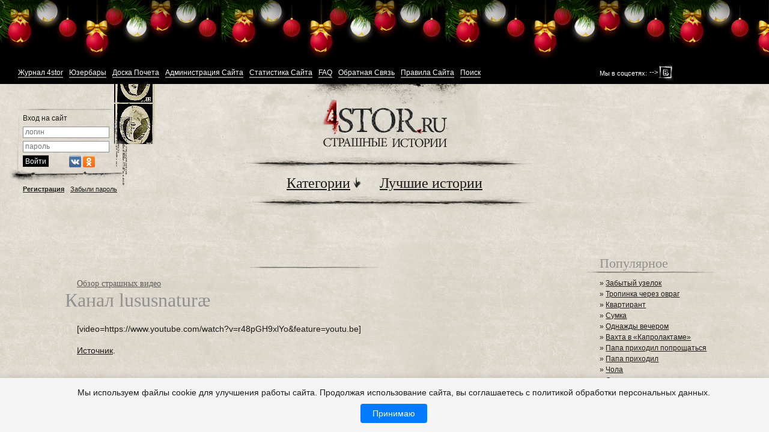

--- FILE ---
content_type: text/html; charset=windows-1251
request_url: https://4stor.ru/obzor-strahnih-video/97864-kanal-lususnatur230.html
body_size: 14054
content:


<!DOCTYPE html>
<html>
<head>
<meta http-equiv="Content-Type" content="text/html; charset=windows-1251" />
<title>Канал lususnatur&#230; &raquo; Страшные истории</title>
<meta name="description" content="Моя реакция на канал lususnaturae.  Источник. video=https://www.youtube.com/watch?v=r48pGH9xlYofeature=youtu.be  Источник." />
<meta name="keywords" content="Источник, watch, r48pGH9xlYofeature, youtu, youtube, video, канал, lususnaturae, реакция, https" />
<meta name="generator" content="DataLife Engine (http://dle-news.ru)" />
<meta property="og:site_name" content="Страшные истории" />
<meta property="og:type" content="article" />
<meta property="og:title" content="Канал lususnatur&amp;#230;" />
<meta property="og:url" content="https://4stor.ru/obzor-strahnih-video/97864-kanal-lususnatur230.html" />
<meta name="news_keywords" content="Канал, обзор, видео" />
<link rel="search" type="application/opensearchdescription+xml" href="https://4stor.ru/engine/opensearch.php" title="Страшные истории" />
<link rel="alternate" type="application/rss+xml" title="Страшные истории" href="https://4stor.ru/rss.xml" />
<script type="text/javascript" src="/engine/classes/js/jquery.js"></script>
<script type="text/javascript" src="/engine/classes/js/jqueryui.js"></script>
<script type="text/javascript" src="/engine/classes/js/dle_js.js"></script>
<script type="text/javascript" src="/engine/classes/masha/masha.js"></script>

<!--[if IE]><script src="http://html5shiv.googlecode.com/svn/trunk/html5.js"></script><![endif]-->
<!--[if lte IE 6]><link rel="stylesheet" href="/templates/horror/css/style_ie.css" type="text/css" media="screen, projection" /><![endif]-->
<link rel="stylesheet" type="text/css" href="/templates/horror/css/style.css" />
<link rel="stylesheet" type="text/css" href="/templates/horror/css/engine.css" />
<script type="text/javascript" src="/engine/modules/awards/tooltip.js"></script>
<script type="text/javascript" src="/templates/horror/js/jquery.scripts.js"></script>

<!-- Yandex.Metrika counter --> <script type="text/javascript"> (function (d, w, c) { (w[c] = w[c] || []).push(function() { try { w.yaCounter41777549 = new Ya.Metrika({ id:41777549, clickmap:true, trackLinks:true, accurateTrackBounce:true, webvisor:true }); } catch(e) { } }); var n = d.getElementsByTagName("script")[0], s = d.createElement("script"), f = function () { n.parentNode.insertBefore(s, n); }; s.type = "text/javascript"; s.async = true; s.src = "https://mc.yandex.ru/metrika/watch.js"; if (w.opera == "[object Opera]") { d.addEventListener("DOMContentLoaded", f, false); } else { f(); } })(document, window, "yandex_metrika_callbacks"); </script> <noscript><div><img src="https://mc.yandex.ru/watch/41777549" style="position:absolute; left:-9999px;" alt="" /></div></noscript> <!-- /Yandex.Metrika counter -->



<script language="javascript" type="text/javascript">
<!--
function bookmarkthis(title,url) {
  if (window.sidebar) { // Firefox
     window.sidebar.addPanel(title, url, "");
  } else if (document.all) { // IE
     window.external.AddFavorite(url, title);
  } else if (window.opera && window.print) { // Opera
     var elem = document.createElement('a');
     elem.setAttribute('href',url);
     elem.setAttribute('title',title);
     elem.setAttribute('rel','sidebar');
     elem.click();
  }
}
//-->
</script>

<script type="text/javascript">

  var _gaq = _gaq || [];
  _gaq.push(['_setAccount', 'UA-15557669-1']);
  _gaq.push(['_trackPageview']);

  (function() {
    var ga = document.createElement('script'); ga.type = 'text/javascript'; ga.async = true;
    ga.src = ('https:' == document.location.protocol ? 'https://ssl' : 'http://www') + '.google-analytics.com/ga.js';
    var s = document.getElementsByTagName('script')[0]; s.parentNode.insertBefore(ga, s);
  })();

</script>
<script type="text/javascript">$(document).ready(function(){
$(window).scroll(function () {if ($(this).scrollTop() > 0) {$('#scroller').fadeIn();} else {$('#scroller').fadeOut();}});
$('#scroller').click(function () {$('body,html').animate({scrollTop: 0}, 400); return false;});
});
$('body').append ('<div id="scroller" class="b-top" style="display: none;"><span class="b-top-but">наверх</span></div>');
</script>
<link rel="stylesheet" href="/newyear/style.css">
<script type="text/javascript" src="/newyear/swfobject.min.js"></script>
<script type="text/javascript" src="/newyear/newyear.js"></script>
</head>
<body>
<div class="b-page_newyear">
  <div class="b-page__content">
  <i class="b-head-decor">
  <i class="b-head-decor__inner b-head-decor__inner_n1">
  <div class="b-ball b-ball_n1 b-ball_bounce"><div class="b-ball__right"></div><div class="b-ball__i"></div></div>
  <div class="b-ball b-ball_n2 b-ball_bounce"><div class="b-ball__right"></div><div class="b-ball__i"></div></div>
  <div class="b-ball b-ball_n3 b-ball_bounce"><div class="b-ball__right"></div><div class="b-ball__i"></div></div>
  <div class="b-ball b-ball_n4 b-ball_bounce"><div class="b-ball__right"></div><div class="b-ball__i"></div></div>
  <div class="b-ball b-ball_n5 b-ball_bounce"><div class="b-ball__right"></div><div class="b-ball__i"></div></div>
  <div class="b-ball b-ball_n6 b-ball_bounce"><div class="b-ball__right"></div><div class="b-ball__i"></div></div>
  <div class="b-ball b-ball_n7 b-ball_bounce"><div class="b-ball__right"></div><div class="b-ball__i"></div></div>
   
  <div class="b-ball b-ball_n8 b-ball_bounce"><div class="b-ball__right"></div><div class="b-ball__i"></div></div>
  <div class="b-ball b-ball_n9 b-ball_bounce"><div class="b-ball__right"></div><div class="b-ball__i"></div></div>
  <div class="b-ball b-ball_i1"><div class="b-ball__right"></div><div class="b-ball__i"></div></div>
  <div class="b-ball b-ball_i2"><div class="b-ball__right"></div><div class="b-ball__i"></div></div>
  <div class="b-ball b-ball_i3"><div class="b-ball__right"></div><div class="b-ball__i"></div></div>
  <div class="b-ball b-ball_i4"><div class="b-ball__right"></div><div class="b-ball__i"></div></div>
  <div class="b-ball b-ball_i5"><div class="b-ball__right"></div><div class="b-ball__i"></div></div>
  <div class="b-ball b-ball_i6"><div class="b-ball__right"></div><div class="b-ball__i"></div></div>
  </i>
   
  <i class="b-head-decor__inner b-head-decor__inner_n2">
  <div class="b-ball b-ball_n1 b-ball_bounce"><div class="b-ball__right"></div><div class="b-ball__i"></div></div>
  <div class="b-ball b-ball_n2 b-ball_bounce"><div class="b-ball__right"></div><div class="b-ball__i"></div></div>
  <div class="b-ball b-ball_n3 b-ball_bounce"><div class="b-ball__right"></div><div class="b-ball__i"></div></div>
  <div class="b-ball b-ball_n4 b-ball_bounce"><div class="b-ball__right"></div><div class="b-ball__i"></div></div>
  <div class="b-ball b-ball_n5 b-ball_bounce"><div class="b-ball__right"></div><div class="b-ball__i"></div></div>
  <div class="b-ball b-ball_n6 b-ball_bounce"><div class="b-ball__right"></div><div class="b-ball__i"></div></div>
  <div class="b-ball b-ball_n7 b-ball_bounce"><div class="b-ball__right"></div><div class="b-ball__i"></div></div>
  <div class="b-ball b-ball_n8 b-ball_bounce"><div class="b-ball__right"></div><div class="b-ball__i"></div></div>
   
  <div class="b-ball b-ball_n9 b-ball_bounce"><div class="b-ball__right"></div><div class="b-ball__i"></div></div>
  <div class="b-ball b-ball_i1"><div class="b-ball__right"></div><div class="b-ball__i"></div></div>
  <div class="b-ball b-ball_i2"><div class="b-ball__right"></div><div class="b-ball__i"></div></div>
  <div class="b-ball b-ball_i3"><div class="b-ball__right"></div><div class="b-ball__i"></div></div>
  <div class="b-ball b-ball_i4"><div class="b-ball__right"></div><div class="b-ball__i"></div></div>
  <div class="b-ball b-ball_i5"><div class="b-ball__right"></div><div class="b-ball__i"></div></div>
  <div class="b-ball b-ball_i6"><div class="b-ball__right"></div><div class="b-ball__i"></div></div>
  </i>
  <i class="b-head-decor__inner b-head-decor__inner_n3">
   
  <div class="b-ball b-ball_n1 b-ball_bounce"><div class="b-ball__right"></div><div class="b-ball__i"></div></div>
  <div class="b-ball b-ball_n2 b-ball_bounce"><div class="b-ball__right"></div><div class="b-ball__i"></div></div>
  <div class="b-ball b-ball_n3 b-ball_bounce"><div class="b-ball__right"></div><div class="b-ball__i"></div></div>
  <div class="b-ball b-ball_n4 b-ball_bounce"><div class="b-ball__right"></div><div class="b-ball__i"></div></div>
  <div class="b-ball b-ball_n5 b-ball_bounce"><div class="b-ball__right"></div><div class="b-ball__i"></div></div>
  <div class="b-ball b-ball_n6 b-ball_bounce"><div class="b-ball__right"></div><div class="b-ball__i"></div></div>
  <div class="b-ball b-ball_n7 b-ball_bounce"><div class="b-ball__right"></div><div class="b-ball__i"></div></div>
  <div class="b-ball b-ball_n8 b-ball_bounce"><div class="b-ball__right"></div><div class="b-ball__i"></div></div>
  <div class="b-ball b-ball_n9 b-ball_bounce"><div class="b-ball__right"></div><div class="b-ball__i"></div></div>
   
  <div class="b-ball b-ball_i1"><div class="b-ball__right"></div><div class="b-ball__i"></div></div>
  <div class="b-ball b-ball_i2"><div class="b-ball__right"></div><div class="b-ball__i"></div></div>
  <div class="b-ball b-ball_i3"><div class="b-ball__right"></div><div class="b-ball__i"></div></div>
  <div class="b-ball b-ball_i4"><div class="b-ball__right"></div><div class="b-ball__i"></div></div>
  <div class="b-ball b-ball_i5"><div class="b-ball__right"></div><div class="b-ball__i"></div></div>
  <div class="b-ball b-ball_i6"><div class="b-ball__right"></div><div class="b-ball__i"></div></div>
  </i>
  <i class="b-head-decor__inner b-head-decor__inner_n4">
  <div class="b-ball b-ball_n1 b-ball_bounce"><div class="b-ball__right"></div><div class="b-ball__i"></div></div>
   
  <div class="b-ball b-ball_n2 b-ball_bounce"><div class="b-ball__right"></div><div class="b-ball__i"></div></div>
  <div class="b-ball b-ball_n3 b-ball_bounce"><div class="b-ball__right"></div><div class="b-ball__i"></div></div>
  <div class="b-ball b-ball_n4 b-ball_bounce"><div class="b-ball__right"></div><div class="b-ball__i"></div></div>
  <div class="b-ball b-ball_n5 b-ball_bounce"><div class="b-ball__right"></div><div class="b-ball__i"></div></div>
  <div class="b-ball b-ball_n6 b-ball_bounce"><div class="b-ball__right"></div><div class="b-ball__i"></div></div>
  <div class="b-ball b-ball_n7 b-ball_bounce"><div class="b-ball__right"></div><div class="b-ball__i"></div></div>
  <div class="b-ball b-ball_n8 b-ball_bounce"><div class="b-ball__right"></div><div class="b-ball__i"></div></div>
  <div class="b-ball b-ball_n9 b-ball_bounce"><div class="b-ball__right"></div><div class="b-ball__i"></div></div>
  <div class="b-ball b-ball_i1"><div class="b-ball__right"></div><div class="b-ball__i"></div></div>
   
  <div class="b-ball b-ball_i2"><div class="b-ball__right"></div><div class="b-ball__i"></div></div>
  <div class="b-ball b-ball_i3"><div class="b-ball__right"></div><div class="b-ball__i"></div></div>
  <div class="b-ball b-ball_i4"><div class="b-ball__right"></div><div class="b-ball__i"></div></div>
  <div class="b-ball b-ball_i5"><div class="b-ball__right"></div><div class="b-ball__i"></div></div>
  <div class="b-ball b-ball_i6"><div class="b-ball__right"></div><div class="b-ball__i"></div></div>
  </i>
  <i class="b-head-decor__inner b-head-decor__inner_n5">
  <div class="b-ball b-ball_n1 b-ball_bounce"><div class="b-ball__right"></div><div class="b-ball__i"></div></div>
  <div class="b-ball b-ball_n2 b-ball_bounce"><div class="b-ball__right"></div><div class="b-ball__i"></div></div>
   
  <div class="b-ball b-ball_n3 b-ball_bounce"><div class="b-ball__right"></div><div class="b-ball__i"></div></div>
  <div class="b-ball b-ball_n4 b-ball_bounce"><div class="b-ball__right"></div><div class="b-ball__i"></div></div>
  <div class="b-ball b-ball_n5 b-ball_bounce"><div class="b-ball__right"></div><div class="b-ball__i"></div></div>
  <div class="b-ball b-ball_n6 b-ball_bounce"><div class="b-ball__right"></div><div class="b-ball__i"></div></div>
  <div class="b-ball b-ball_n7 b-ball_bounce"><div class="b-ball__right"></div><div class="b-ball__i"></div></div>
  <div class="b-ball b-ball_n8 b-ball_bounce"><div class="b-ball__right"></div><div class="b-ball__i"></div></div>
  <div class="b-ball b-ball_n9 b-ball_bounce"><div class="b-ball__right"></div><div class="b-ball__i"></div></div>
  <div class="b-ball b-ball_i1"><div class="b-ball__right"></div><div class="b-ball__i"></div></div>
  <div class="b-ball b-ball_i2"><div class="b-ball__right"></div><div class="b-ball__i"></div></div>
   
  <div class="b-ball b-ball_i3"><div class="b-ball__right"></div><div class="b-ball__i"></div></div>
  <div class="b-ball b-ball_i4"><div class="b-ball__right"></div><div class="b-ball__i"></div></div>
  <div class="b-ball b-ball_i5"><div class="b-ball__right"></div><div class="b-ball__i"></div></div>
  <div class="b-ball b-ball_i6"><div class="b-ball__right"></div><div class="b-ball__i"></div></div>
  </i>
  <i class="b-head-decor__inner b-head-decor__inner_n6">
  <div class="b-ball b-ball_n1 b-ball_bounce"><div class="b-ball__right"></div><div class="b-ball__i"></div></div>
  <div class="b-ball b-ball_n2 b-ball_bounce"><div class="b-ball__right"></div><div class="b-ball__i"></div></div>
  <div class="b-ball b-ball_n3 b-ball_bounce"><div class="b-ball__right"></div><div class="b-ball__i"></div></div>
   
  <div class="b-ball b-ball_n4 b-ball_bounce"><div class="b-ball__right"></div><div class="b-ball__i"></div></div>
  <div class="b-ball b-ball_n5 b-ball_bounce"><div class="b-ball__right"></div><div class="b-ball__i"></div></div>
  <div class="b-ball b-ball_n6 b-ball_bounce"><div class="b-ball__right"></div><div class="b-ball__i"></div></div>
  <div class="b-ball b-ball_n7 b-ball_bounce"><div class="b-ball__right"></div><div class="b-ball__i"></div></div>
  <div class="b-ball b-ball_n8 b-ball_bounce"><div class="b-ball__right"></div><div class="b-ball__i"></div></div>
  <div class="b-ball b-ball_n9 b-ball_bounce"><div class="b-ball__right"></div><div class="b-ball__i"></div></div>
  <div class="b-ball b-ball_i1"><div class="b-ball__right"></div><div class="b-ball__i"></div></div>
  <div class="b-ball b-ball_i2"><div class="b-ball__right"></div><div class="b-ball__i"></div></div>
  <div class="b-ball b-ball_i3"><div class="b-ball__right"></div><div class="b-ball__i"></div></div>
   
  <div class="b-ball b-ball_i4"><div class="b-ball__right"></div><div class="b-ball__i"></div></div>
  <div class="b-ball b-ball_i5"><div class="b-ball__right"></div><div class="b-ball__i"></div></div>
  <div class="b-ball b-ball_i6"><div class="b-ball__right"></div><div class="b-ball__i"></div></div>
  </i>
  <i class="b-head-decor__inner b-head-decor__inner_n7">
  <div class="b-ball b-ball_n1 b-ball_bounce"><div class="b-ball__right"></div><div class="b-ball__i"></div></div>
  <div class="b-ball b-ball_n2 b-ball_bounce"><div class="b-ball__right"></div><div class="b-ball__i"></div></div>
  <div class="b-ball b-ball_n3 b-ball_bounce"><div class="b-ball__right"></div><div class="b-ball__i"></div></div>
  <div class="b-ball b-ball_n4 b-ball_bounce"><div class="b-ball__right"></div><div class="b-ball__i"></div></div>
   
  <div class="b-ball b-ball_n5 b-ball_bounce"><div class="b-ball__right"></div><div class="b-ball__i"></div></div>
  <div class="b-ball b-ball_n6 b-ball_bounce"><div class="b-ball__right"></div><div class="b-ball__i"></div></div>
  <div class="b-ball b-ball_n7 b-ball_bounce"><div class="b-ball__right"></div><div class="b-ball__i"></div></div>
  <div class="b-ball b-ball_n8 b-ball_bounce"><div class="b-ball__right"></div><div class="b-ball__i"></div></div>
  <div class="b-ball b-ball_n9 b-ball_bounce"><div class="b-ball__right"></div><div class="b-ball__i"></div></div>
  <div class="b-ball b-ball_i1"><div class="b-ball__right"></div><div class="b-ball__i"></div></div>
  <div class="b-ball b-ball_i2"><div class="b-ball__right"></div><div class="b-ball__i"></div></div>
  <div class="b-ball b-ball_i3"><div class="b-ball__right"></div><div class="b-ball__i"></div></div>
  <div class="b-ball b-ball_i4"><div class="b-ball__right"></div><div class="b-ball__i"></div></div>
   
  <div class="b-ball b-ball_i5"><div class="b-ball__right"></div><div class="b-ball__i"></div></div>
  <div class="b-ball b-ball_i6"><div class="b-ball__right"></div><div class="b-ball__i"></div></div>
  </i>
  </i>
   
</div>
</div>
<script type="text/javascript" src="/engine/modules/awards/tooltip.js"></script>
<script type="text/javascript">
<!--
var dle_root       = '/';
var dle_admin      = '';
var dle_login_hash = '';
var dle_group      = 5;
var dle_skin       = 'horror';
var dle_wysiwyg    = '0';
var quick_wysiwyg  = '0';
var dle_act_lang   = ["Да", "Нет", "Ввод", "Отмена", "Сохранить", "Удалить", "Загрузка. Пожалуйста, подождите..."];
var menu_short     = 'Быстрое редактирование';
var menu_full      = 'Полное редактирование';
var menu_profile   = 'Просмотр профиля';
var menu_send      = 'Отправить сообщение';
var menu_uedit     = 'Админцентр';
var dle_info       = 'Информация';
var dle_confirm    = 'Подтверждение';
var dle_prompt     = 'Ввод информации';
var dle_req_field  = 'Заполните все необходимые поля';
var dle_del_agree  = 'Вы действительно хотите удалить? Данное действие невозможно будет отменить';
var dle_spam_agree = 'Вы действительно хотите отметить пользователя как спамера? Это приведёт к удалению всех его комментариев';
var dle_complaint  = 'Укажите текст Вашей жалобы для администрации:';
var dle_big_text   = 'Выделен слишком большой участок текста.';
var dle_orfo_title = 'Укажите комментарий для администрации к найденной ошибке на странице';
var dle_p_send     = 'Отправить';
var dle_p_send_ok  = 'Уведомление успешно отправлено';
var dle_save_ok    = 'Изменения успешно сохранены. Обновить страницу?';
var dle_reply_title= 'Ответ на комментарий';
var dle_tree_comm  = '0';
var dle_del_news   = 'Удалить статью';
var allow_dle_delete_news   = false;

//-->
</script>
<div id="wrapper">

	<header id="header">
    	<section class="section">
            <aside class="header_sideRight">
            	<span>Мы в соцсетях:</span>--><a href="https://vk.com/4stor" rel="nofollow" target="_blank" class="socn vk"></a><!--<a href="https://www.youtube.com/c/4storTV" rel="nofollow" target="_blank" class="socn ut"></a>-->
            </aside><!-- .header_sideRight-->
        	<div class="header">
            	<menu class="menu">
                	<li><a href="/magazine.html">Журнал 4stor</a></li>
					<li><a href="/userbars.html">Юзербары</a></li>                     
                    <li><a href="/honor.html">Доска Почета</a></li>
                    <li><a href="/administrations.html">Администрация Сайта</a></li>
                    <li><a href="/statistics.html">Статистика Сайта</a></li>
                    <li><a href="/faq.html">FAQ</a></li>
                    <li><a href="/?do=feedback">Обратная Связь</a></li>
                    <li><a href="/rules.html">Правила Сайта</a></li>
                    <li><a href="/?do=search&mode=advanced">Поиск</a></li>
                </menu>
			</div><!-- .header-->
        </section><!-- .section-->
    </header><!-- #header-->

	<section id="middle">
        <section class="section clear headerlavel2">
			 

<aside class="sideLeft">
                <div class="sideLeft_content">
                     <form method="post">
                        <div class="form_line">Вход на сайт </div>
                        <div class="form_line">
                        	<input type="text" id="login" name="login_name" class="login lp_style w136" placeholder="логин" maxlength="100">
                        </div>
                        <div class="form_line">
                        	<input type="password" id="password" name="login_password" class="password lp_style w136" placeholder="пароль" maxlength="100">
                        </div>
                        <div class="form_line">
                        	<input type="submit" id="in" name="in" class="submit_style" value="Войти">
                            <input name="login" type="hidden" id="login" value="submit"> <div class="soclogins">
<a href="https://oauth.vk.com/authorize?client_id=5787882&amp;redirect_uri=https%3A%2F%2F4stor.ru%2Findex.php%3Fdo%3Dauth-social%26provider%3Dvk&amp;scope=offline%2Cwall%2Cemail&amp;state=9caf3b15a52dfdb5218a8f408ae12ddf&amp;response_type=code" target="_blank" rel="nofollow" class="soclogin vk"></a>
<a href="https://connect.ok.ru/oauth/authorize?client_id=1249243136&amp;redirect_uri=https%3A%2F%2F4stor.ru%2Findex.php%3Fdo%3Dauth-social%26provider%3Dod&amp;state=9caf3b15a52dfdb5218a8f408ae12ddf&amp;response_type=code" target="_blank"  rel="nofollow" class="soclogin ok"></a></div>
                        </div>
                    </form>
                    <div class="action"><a href="https://4stor.ru/index.php?do=register"><span>Регистрация</span></a><a href="https://4stor.ru/index.php?do=lostpassword"><span>Забыли пароль</span></a></div>
                    </div><!-- .sideLeft_content -->
			</aside><!-- .sideLeft -->

            
            <div class="container2">
                <div class="content2">
                	<div class="decor_top"></div>
                    <div class="content2_inner">
                        <a href="/" class="logo"></a>
                        <div class="nav_decor"></div>
                        <nav class="navigation">
                            <a href="" onClick="$('submenu" class="linkfirst"><span>Категории</span><i class="imp"></i></a>
                           <!-- <a href="#"><span>Форум</span></a>-->
                            <a href="/top/"><span>Лучшие истории</span></a>
                        </nav>
                        <div class="nav_decor bottom"></div>
                        <div class="submenu_container">
                        <div class="submenu_content">
							<span class="submenu">  
                                <a href="/histori-for-life/">Истории из жизни</a><br>
                                <a href="/histori-for-not-life/">Творческие истории</a><br>
                                <a href="/strashnie-foto/">Страшные фото</a><br>
                                <a href="/stihi/">Стихи</a><br>
                                <a href="/strashilki/">Страшилки</a><br>
                                <a href="/sni/">Сны</a><br>
                                <a href="/legendi/">Легенды</a><br>
                                <a href="/ban/">Несерьезные истории</a><br>
                                <a href="/duhov/">Вызов духов</a><br>
                                <a href="/lager/">Лагерные байки</a><br>
                                <a href="/arti/">Страшные Арты</a><br>
								<a href="/videoryad/">Видео-страшилки</a>
                            </span>
                            <span class="submenu">  
                                <a href="/prirodnie-anomalnie-yavlenia/">Аномальные явления</a><br>
                                <a href="/kriptozoologiya/">Криптозоология</a><br>
                                <a href="/uchebnik/">Учебник основ мистики</a><br>
                                <a href="/strashno-interesno/">Страшно интересно</a><br>
                                <a href="/smertelnie-faili/">Смертельные файлы</a><br>
                                <a href="/durdom/">Дурдом</a><br>
                                <a href="/skazki/">Сказки</a><br>
                                <a href="/tests/">Тесты</a><br>
                                <a href="/nlo/">НЛО</a><br>						
								<a href="/obzor-strahnih-video/">Обзор страшных видео</a><br>
                                <a href="/obzoryi-igr/">Обзор страшных игр</a><br>
								<a href="/zabroshki/">Заброшки</a>
                            </span>
							</div>
                        </div>
                    </div><!-- .content2_inner-->
                </div><!-- .content2-->
            </div><!-- .container2-->
            
            <aside class="sideRight">
            	<div class="news_list_container">
                    <dl class="news_list">
                      
                    </dl>
                </div><!-- .news_list_container -->          	 
            </aside><!-- .sideRight -->
        </section><!-- .section-->
        
        <section class="section clear">
            <div class="container">
                <div class="content">
				
				
				<br><div class="decor_title1"></div><br>
                	
					<div class="content_inner">
                    <div class="srt">
					</div>	
                         <div id='dle-content'>
<div class="parent"><a href="https://4stor.ru/obzor-strahnih-video/">Обзор страшных видео</a></div>
<h1>Канал lususnatur&#230;</h1>







<!-- R-130886-1 Яндекс.RTB-блок  -->
<div id="yandex_ad_R-130886-1"></div>
<script type="text/javascript">
    (function(w, d, n, s, t) {
        w[n] = w[n] || [];
        w[n].push(function() {
            Ya.Context.AdvManager.render({
                blockId: "R-130886-1",
                renderTo: "yandex_ad_R-130886-1",
                async: true
            });
        });
        t = d.getElementsByTagName("script")[0];
        s = d.createElement("script");
        s.type = "text/javascript";
        s.src = "//an.yandex.ru/system/context.js";
        s.async = true;
        t.parentNode.insertBefore(s, t);
    })(this, this.document, "yandexContextAsyncCallbacks");
</script>

[video=https://www.youtube.com/watch?v=r48pGH9xlYo&amp;feature=youtu.be]<br /><br /><a href="https://www.youtube.com/watch?v=r48pGH9xlYo&amp;feature=youtu.be"  target="_blank">Источник</a>.  <!-- Yandex.RTB R-A-130886-5 -->
<div id="yandex_rtb_R-A-130886-5"></div>
<script type="text/javascript">
    (function(w, d, n, s, t) {
        w[n] = w[n] || [];
        w[n].push(function() {
            Ya.Context.AdvManager.render({
                blockId: "R-A-130886-5",
                renderTo: "yandex_rtb_R-A-130886-5",
                async: true
            });
        });
        t = d.getElementsByTagName("script")[0];
        s = d.createElement("script");
        s.type = "text/javascript";
        s.src = "//an.yandex.ru/system/context.js";
        s.async = true;
        t.parentNode.insertBefore(s, t);
    })(this, this.document, "yandexContextAsyncCallbacks");
</script><br />
<br /><span class="copy1"><i>Новость отредактировал <font color="red"><b>Qusto</b></font> - 28-10-2016, 05:38</i></span>
<div class="white" style="margin-top:10px; padding-right:0;">
    28-10-2016, 05:38 by <span class="autor"><a onclick="ShowProfile('Alois', 'https://4stor.ru/user/Alois/', '0'); return false;" href="https://4stor.ru/user/Alois/">Alois</a></span><span class="info">Просмотров: 2 953</span><span class="info">Комментарии: 0</span> <span class="info"></span>
<span class="favorite" style="float:right"></span>
   
				<div class="rate">
					
					
					
					
						
						<span class="ratingtypeplusminus ignore-select ratingzero" >0</span>
						
					
					
				</div>
			</div><!-- .white-->
<div class="socnetworks clear">
					<script type="text/javascript" src="//yandex.st/share/share.js" charset="utf-8"></script>
					<div class="yashare-auto-init" data-yashareL10n="ru" data-yashareQuickServices="vkontakte,facebook,twitter,odnoklassniki,moimir,gplus" data-yashareTheme="counter">
					</div> 
</div><!-- .socnetworks-->
<p><b>Ключевые слова:</b> <span><a href="https://4stor.ru/tags/%CA%E0%ED%E0%EB/">Канал</a></span> <span><a href="https://4stor.ru/tags/%EE%E1%E7%EE%F0/">обзор</a></span> <span><a href="https://4stor.ru/tags/%E2%E8%E4%E5%EE/">видео</a></span> </p>
<h3>Другие, подобные истории:</h3>
                    	<ul class="popular" style="overflow:hidden;">
                            <li>
	<a href="https://4stor.ru/obzor-strahnih-video/hmr/93927-hmr-5-po-tu-storonu-dveri.html">HMR #5 | По ту сторону двери</a>
</li><li>
	<a href="https://4stor.ru/obzor-strahnih-video/hmr/93898-hmr-4-iz-tmy.html">HMR #4 | Из тьмы</a>
</li><li>
	<a href="https://4stor.ru/smertelnie-faili/90935-drugmp4.html">Drug.mp4</a>
</li><li>
	<a href="https://4stor.ru/videoryad/84416-alannealsheldon-na-noch-chelovek-za-oknom.html">AlanNealSheldon: НА НОЧЬ - Человек за окном</a>
</li><li>
	<a href="https://4stor.ru/strashilki/82972-televizor-lg-2-chast.html">Телевизор LG. Часть 2</a>
</li><li>
	<a href="https://4stor.ru/strashilki/82951-televizor-lg.html">Телевизор LG</a>
</li><li>
	<a href="https://4stor.ru/smertelnie-faili/80539-strannyy-kanal-na-youtube.html">Странный канал на youtube</a>
</li><li>
	<a href="https://4stor.ru/stihi/78428-boyus-li-smerti.html">Боюсь ли смерти</a>
</li><li>
	<a href="https://4stor.ru/durdom/71854-kanal-v-adu.html">Канал "В аду"</a>
</li><li>
	<a href="https://4stor.ru/smertelnie-faili/65124-esche-odin-strannyy-kanal-na-youtube.html">Ещё один странный канал на YouTube</a>
</li><li>
	<a href="https://4stor.ru/histori-for-not-life/50391-noch-bez-sna-2-chast.html">Ночь без сна (2 часть)</a>
</li><li>
	<a href="https://4stor.ru/histori-for-not-life/50230-noch-bez-sna-1chast.html">Ночь без сна (1 часть)</a>
</li><li>
	<a href="https://4stor.ru/legendi/42651-koldun-obvodnogo-kanala.html">Колдун "Обводного канала"</a>
</li><li>
	<a href="https://4stor.ru/strashno-interesno/36950-sovetskie-multiki.html">Советские мультики</a>
</li><li>
	<a href="https://4stor.ru/histori-for-not-life/15406-strashilka-anekdot.html">Страшилка - анекдот</a>
</li>
                        </ul><!-- .popular -->
</div><!-- .content_inner-->
<div class="content_inner">
	<h2>Комментарии</h2>
<!--dlecomments-->

                        Посетители, находящиеся в группе <b>Гости</b>, не могут оставлять комментарии к данной публикации.</div>
                    </div><!-- .content_inner-->
                </div><!-- .content-->
               
                
                
                </div><!-- .container-->
                
                <aside class="sideRight">
            	<div class="sideRight_inner">  
					
					<h3>Популярное</h3>
                    <div class="decor_title"></div>
                    <div class="item">
                    	<ul class="popular">
                          
						   &raquo; <a href="https://4stor.ru/histori-for-life/116666-zabytyy-uzelok.html" title="Забытый узелок">Забытый узелок</a> <br />&raquo; <a href="https://4stor.ru/histori-for-life/116656-tropinka-cherez-ovrag.html" title="Тропинка через овраг">Тропинка через овраг</a> <br />&raquo; <a href="https://4stor.ru/histori-for-life/116668-kvartirant.html" title="Квартирант">Квартирант</a> <br />&raquo; <a href="https://4stor.ru/histori-for-life/116674-sumka.html" title="Сумка">Сумка</a> <br />&raquo; <a href="https://4stor.ru/histori-for-life/116672-odnazhdy-vecherom.html" title="Однажды вечером">Однажды вечером</a> <br />&raquo; <a href="https://4stor.ru/histori-for-life/116667-vahta-v-kaprolaktame.html" title="Вахта в «Капролактаме»">Вахта в «Капролактаме»</a> <br />&raquo; <a href="https://4stor.ru/histori-for-life/116654-papa-prihodil-poproschatsya.html" title="Папа приходил попрощаться">Папа приходил попрощаться</a> <br />&raquo; <a href="https://4stor.ru/histori-for-life/116677-papa-prihodil.html" title="Папа приходил">Папа приходил</a> <br />&raquo; <a href="https://4stor.ru/histori-for-not-life/116671-chola.html" title="Чола">Чола</a> <br />&raquo; <a href="https://4stor.ru/strashilki/116655-smert-na-linii-elektroperedach.html" title="Смерть на линии электропередач">Смерть на линии электропередач</a> <br />&raquo; <a href="https://4stor.ru/histori-for-not-life/116653-tuman-na-perekrestke.html" title="Туман на перекрёстке">Туман на перекрёстке</a> <br />&raquo; <a href="https://4stor.ru/stihi/116676-zombi-po-klichke-romero.html" title="Зомби по кличке Ромеро">Зомби по кличке Ромеро</a> <br />&raquo; <a href="https://4stor.ru/histori-for-life/116691-plyazh-na-linde.html" title="Пляж на Линде">Пляж на Линде</a> <br />&raquo; <a href="https://4stor.ru/strashilki/116675-krampusnaht.html" title="Крампуснахт">Крампуснахт</a> <br />&raquo; <a href="https://4stor.ru/histori-for-not-life/116678-mertvaya-muzyka.html" title="Мёртвая музыка">Мёртвая музыка</a> <br />&raquo; <a href="https://4stor.ru/strashilki/116657-tayga.html" title="Тайга">Тайга</a> <br />&raquo; <a href="https://4stor.ru/histori-for-not-life/116662-razlomnye.html" title="Разломные">Разломные</a> <br />&raquo; <a href="https://4stor.ru/strashilki/116658-helen.html" title="Хелен">Хелен</a> <br />&raquo; <a href="https://4stor.ru/skazki/116664-hranitel-volshebnogo-lesa.html" title="Хранитель волшебного леса">Хранитель волшебного леса</a> <br />&raquo; <a href="https://4stor.ru/strashno-interesno/116669-chumnye-psy-richarda-adamsa-ot-mrachnoy-antiutopii-i-satiry-do-priklyucheniy-brodyachih-sobak.html" title=""Чумные Псы" Ричарда Адамса - от мрачной антиутопии и сатиры до приключений бродячих собак">"Чумные Псы" Ричарда Адамса - от мрачной антиутопии и сатиры до приключений бродячих собак</a> <br />
						  
                        </ul>                        
                    </div><!-- .item -->
				   	
                	<h3>Избранное</h3>
                    <div class="decor_title"></div>
                    <div class="item">
                    	<ul class="popular">
                            <ul class="popular">

&raquo; <a href="https://4stor.ru/histori-for-not-life/114126-unosyaschiy-detey.html">Уносящий детей</a><br />    
&raquo; <a href="https://4stor.ru/histori-for-not-life/114966-rusalka-chast-pervaya.html">Русалка. Часть первая</a><br />    
&raquo; <a href="Русалка. Часть вторая">Русалка. Часть вторая</a><br />    
&raquo; <a href="https://4stor.ru/histori-for-not-life/114689-chernyy-ruchey.html">Чёрный ручей</a><br />    
    
&raquo; <a href="https://4stor.ru/histori-for-not-life/114003-baba-yaga.html">Баба Яга</a><br />     
&raquo; <a href="https://4stor.ru/histori-for-not-life/113031-chernye-perya.html">Чёрные перья</a><br />    
&raquo; <a href="https://4stor.ru/histori-for-not-life/113032-chernye-perya-prodolzhenie.html">Чёрные перья (продолжение)</a><br />    
&raquo; <a href="https://4stor.ru/histori-for-not-life/113033-chernye-perya-okonchanie.html">Чёрные перья (окончание)</a><br />    
    
&raquo; <a href="https://4stor.ru/histori-for-not-life/113129-angel-chert-i-vrach.html">Ангел, Черт и Врач</a><br />     
&raquo; <a href="https://4stor.ru/histori-for-not-life/113040-chernaya-kurica.html">Черная курица</a><br />         
&raquo; <a href="https://4stor.ru/histori-for-not-life/113018-yrka.html">Ырка</a><br />   
&raquo; <a href="https://4stor.ru/histori-for-not-life/112870-dvoedushnik.html">Двоедушник</a><br />    
    
&raquo; <a href="https://4stor.ru/histori-for-not-life/113417-hranitel.html">Хранитель</a><br />     
&raquo; <a href="https://4stor.ru/histori-for-not-life/113324-protivnaya-babka.html">Противная бабка</a><br />         
&raquo; <a href="https://4stor.ru/histori-for-not-life/113262-kak-nechistyy-k-vdove-svatalsya.html">Как нечистый к вдове сватался</a><br />   
&raquo; <a href="https://4stor.ru/histori-for-not-life/113917-simfoniya-shoa.html">Симфония Шоа</a><br />    
    
&raquo; <a href="https://4stor.ru/histori-for-not-life/113429-ad-eto-voda.html">Ад - это вода</a><br />
&raquo; <a href="https://4stor.ru/histori-for-not-life/113754-rasskazy-o-mertvecah.html">Рассказы о мертвецах</a><br />    
&raquo; <a href="https://4stor.ru/histori-for-not-life/113364-derevnya-dobrenkoe.html">Деревня "Добренькое"</a><br />    
&raquo; <a href="https://4stor.ru/histori-for-not-life/113351-mutnaya-voda.html">Мутная вода</a><br />
                        </ul>                        
                    </div>
                    <div class="decor_title"></div>					
					<a href="/magazine.html"><img src="/templates/l.jpg"alt=""></a>
					
					
					
												
					<div class="decor_title"></div>
					<script type="text/javascript" src="//vk.com/js/api/openapi.js?101"></script>
					<!-- VK Widget -->
					<div id="vk_groups"></div><script type="text/javascript">
					VK.Widgets.Group("vk_groups", {mode: 0, width: "220", height: "320", color1: 'EEECE6', color2: '98847D', color3: '98847D'}, 16279297);
					</script>
					<br>
					
					<h3>Опрос</h3>
                    <div class="decor_title"></div>
                    <script type="text/javascript">
<!--
function doVote( event ){

	
	var vote_check = $('#dle-vote input:radio[name=vote_check]:checked').val();

	ShowLoading('');

	$.get(dle_root + "engine/ajax/vote.php", { vote_id: "7", vote_action: event, vote_check: vote_check, vote_skin: dle_skin }, function(data){

		HideLoading('');

		$("#vote-layer").fadeOut(500, function() {
			$(this).html(data);
			$(this).fadeIn(500);
		});

	});
}
//-->
</script><div id='vote-layer'>
                    <div class="item">
                    	<p class="important">Ваш возраст?</p>
                        <form  method="post" name="vote" action=''>
                            <div class="form_line2">
                                <div id="dle-vote"><div class="vote"><input id="vote_check0" name="vote_check" type="radio" checked="checked" value="0" /><label for="vote_check0"> до 10</label></div><div class="vote"><input id="vote_check1" name="vote_check" type="radio"  value="1" /><label for="vote_check1"> 11-15</label></div><div class="vote"><input id="vote_check2" name="vote_check" type="radio"  value="2" /><label for="vote_check2"> 16-20</label></div><div class="vote"><input id="vote_check3" name="vote_check" type="radio"  value="3" /><label for="vote_check3"> 21-30</label></div><div class="vote"><input id="vote_check4" name="vote_check" type="radio"  value="4" /><label for="vote_check4"> 31-50</label></div><div class="vote"><input id="vote_check5" name="vote_check" type="radio"  value="5" /><label for="vote_check5"> больше 50</label></div></div>
                            </div>
                            <div class="form_line">
                            	<input type="hidden" name="vote_action" value="vote" />
                            	<input type="hidden" name="vote_id" id="vote_id" value="1" />
                                <input type="submit" id="vote" name="vote" onclick="doVote('vote'); return false;" class="submit_style style2" value="Голосовать">
                            </div>                            
                        </form>
                        <form method="post" name="vote_result" action=''>
                                <input type="hidden" name="vote_action" value="results" />
                                <input type="hidden" name="vote_id" value="1" />
                                <a style="cursor:pointer" onclick="doVote('results');"><span>Результаты</span></a>
                        </form>
                    </div><!-- .item -->

</div>
                	<h3>Рейтинг</h3>
                    <div class="decor_title"></div>
                    <nav class="nav_rating nav"><a href="#" class="nav_item">По медалям</a><a href="#" class="nav_item">По очкам</a></nav>
                    <div class="tab_container item">
                    	<div class="tab">
                        	<div class="persone">
	<div class="persone_prev"><img src="//4stor.ru/uploads/fotos/foto_56258.jpg" width="40" height="40" alt="Сделано_в_СССР" /></div>	
	<div class="persone_info"><div class="persone_name"><a onclick="ShowProfile('%D1%E4%E5%EB%E0%ED%EE_%E2_%D1%D1%D1%D0', 'https://4stor.ru/index.php?subaction=userinfo&amp;user=%D1%E4%E5%EB%E0%ED%EE_%E2_%D1%D1%D1%D0', '0'); return false;" href="https://4stor.ru/index.php?subaction=userinfo&amp;user=%D1%E4%E5%EB%E0%ED%EE_%E2_%D1%D1%D1%D0">Сделано_в_СССР</a></div><div class="persone_data">Медалей: 38</div></div>	
</div><div class="persone">
	<div class="persone_prev"><img src="//4stor.ru/uploads/fotos/foto_41814.jpg" width="40" height="40" alt="Летяга" /></div>	
	<div class="persone_info"><div class="persone_name"><a onclick="ShowProfile('%CB%E5%F2%FF%E3%E0', 'https://4stor.ru/index.php?subaction=userinfo&amp;user=%CB%E5%F2%FF%E3%E0', '0'); return false;" href="https://4stor.ru/index.php?subaction=userinfo&amp;user=%CB%E5%F2%FF%E3%E0">Летяга</a></div><div class="persone_data">Медалей: 33</div></div>	
</div><div class="persone">
	<div class="persone_prev"><img src="https://4stor.ru/uploads/fotos/foto_14083.jpg" width="40" height="40" alt="olqa.weles" /></div>	
	<div class="persone_info"><div class="persone_name"><a onclick="ShowProfile('olqa.weles', 'https://4stor.ru/index.php?subaction=userinfo&amp;user=olqa.weles', '0'); return false;" href="https://4stor.ru/index.php?subaction=userinfo&amp;user=olqa.weles">olqa.weles</a></div><div class="persone_data">Медалей: 29</div></div>	
</div><div class="persone">
	<div class="persone_prev"><img src="https://4stor.ru/uploads/fotos/foto_5923.jpg" width="40" height="40" alt="Дезмонд Майлс" /></div>	
	<div class="persone_info"><div class="persone_name"><a onclick="ShowProfile('%C4%E5%E7%EC%EE%ED%E4+%CC%E0%E9%EB%F1', 'https://4stor.ru/index.php?subaction=userinfo&amp;user=%C4%E5%E7%EC%EE%ED%E4+%CC%E0%E9%EB%F1', '0'); return false;" href="https://4stor.ru/index.php?subaction=userinfo&amp;user=%C4%E5%E7%EC%EE%ED%E4+%CC%E0%E9%EB%F1">Дезмонд Майлс</a></div><div class="persone_data">Медалей: 27</div></div>	
</div><div class="persone">
	<div class="persone_prev"><img src="https://4stor.ru/uploads/fotos/foto_5991.gif" width="40" height="40" alt="Core" /></div>	
	<div class="persone_info"><div class="persone_name"><a onclick="ShowProfile('Core', 'https://4stor.ru/index.php?subaction=userinfo&amp;user=Core', '0'); return false;" href="https://4stor.ru/index.php?subaction=userinfo&amp;user=Core">Core</a></div><div class="persone_data">Медалей: 23</div></div>	
</div><div class="persone">
	<div class="persone_prev"><img src="/templates/horror/dleimages/noavatar.png" width="40" height="40" alt="Кукла Мрака" /></div>	
	<div class="persone_info"><div class="persone_name"><a onclick="ShowProfile('%CA%F3%EA%EB%E0+%CC%F0%E0%EA%E0', 'https://4stor.ru/index.php?subaction=userinfo&amp;user=%CA%F3%EA%EB%E0+%CC%F0%E0%EA%E0', '0'); return false;" href="https://4stor.ru/index.php?subaction=userinfo&amp;user=%CA%F3%EA%EB%E0+%CC%F0%E0%EA%E0">Кукла Мрака</a></div><div class="persone_data">Медалей: 22</div></div>	
</div><div class="persone">
	<div class="persone_prev"><img src="//4stor.ru/uploads/fotos/foto_14291.jpg" width="40" height="40" alt="kusi" /></div>	
	<div class="persone_info"><div class="persone_name"><a onclick="ShowProfile('kusi', 'https://4stor.ru/index.php?subaction=userinfo&amp;user=kusi', '0'); return false;" href="https://4stor.ru/index.php?subaction=userinfo&amp;user=kusi">kusi</a></div><div class="persone_data">Медалей: 21</div></div>	
</div><div class="persone">
	<div class="persone_prev"><img src="//4stor.ru/uploads/fotos/foto_7893.jpg" width="40" height="40" alt="Faceless Killer" /></div>	
	<div class="persone_info"><div class="persone_name"><a onclick="ShowProfile('Faceless+Killer', 'https://4stor.ru/index.php?subaction=userinfo&amp;user=Faceless+Killer', '0'); return false;" href="https://4stor.ru/index.php?subaction=userinfo&amp;user=Faceless+Killer">Faceless Killer</a></div><div class="persone_data">Медалей: 21</div></div>	
</div><div class="persone">
	<div class="persone_prev"><img src="https://4stor.ru/uploads/fotos/foto_30807.gif" width="40" height="40" alt="димик" /></div>	
	<div class="persone_info"><div class="persone_name"><a onclick="ShowProfile('%E4%E8%EC%E8%EA', 'https://4stor.ru/index.php?subaction=userinfo&amp;user=%E4%E8%EC%E8%EA', '0'); return false;" href="https://4stor.ru/index.php?subaction=userinfo&amp;user=%E4%E8%EC%E8%EA">димик</a></div><div class="persone_data">Медалей: 21</div></div>	
</div><div class="persone">
	<div class="persone_prev"><img src="https://4stor.ru/uploads/fotos/foto_3095.png" width="40" height="40" alt="Tiamat" /></div>	
	<div class="persone_info"><div class="persone_name"><a onclick="ShowProfile('Tiamat', 'https://4stor.ru/index.php?subaction=userinfo&amp;user=Tiamat', '0'); return false;" href="https://4stor.ru/index.php?subaction=userinfo&amp;user=Tiamat">Tiamat</a></div><div class="persone_data">Медалей: 20</div></div>	
</div>
							<a href="/medal.html">Как получить медаль?</a>
                        </div><!-- .tab -->
                    	<div class="tab">
                        	<div class="persone">
	<div class="persone_prev"><img src="//4stor.ru/uploads/fotos/foto_56258.jpg" width="40" height="40" alt="Сделано_в_СССР" /></div>	
	<div class="persone_info"><div class="persone_name"><a onclick="ShowProfile('%D1%E4%E5%EB%E0%ED%EE_%E2_%D1%D1%D1%D0', 'https://4stor.ru/index.php?subaction=userinfo&amp;user=%D1%E4%E5%EB%E0%ED%EE_%E2_%D1%D1%D1%D0', '0'); return false;" href="https://4stor.ru/index.php?subaction=userinfo&amp;user=%D1%E4%E5%EB%E0%ED%EE_%E2_%D1%D1%D1%D0">Сделано_в_СССР</a></div><div class="persone_data">Очков: 23680</div></div>	
</div><div class="persone">
	<div class="persone_prev"><img src="https://4stor.ru/uploads/fotos/foto_8573.jpg" width="40" height="40" alt="Оляна" /></div>	
	<div class="persone_info"><div class="persone_name"><a onclick="ShowProfile('%CE%EB%FF%ED%E0', 'https://4stor.ru/index.php?subaction=userinfo&amp;user=%CE%EB%FF%ED%E0', '0'); return false;" href="https://4stor.ru/index.php?subaction=userinfo&amp;user=%CE%EB%FF%ED%E0">Оляна</a></div><div class="persone_data">Очков: 18120</div></div>	
</div><div class="persone">
	<div class="persone_prev"><img src="https://4stor.ru/uploads/fotos/foto_14083.jpg" width="40" height="40" alt="olqa.weles" /></div>	
	<div class="persone_info"><div class="persone_name"><a onclick="ShowProfile('olqa.weles', 'https://4stor.ru/index.php?subaction=userinfo&amp;user=olqa.weles', '0'); return false;" href="https://4stor.ru/index.php?subaction=userinfo&amp;user=olqa.weles">olqa.weles</a></div><div class="persone_data">Очков: 17930</div></div>	
</div><div class="persone">
	<div class="persone_prev"><img src="//4stor.ru/uploads/fotos/foto_41814.jpg" width="40" height="40" alt="Летяга" /></div>	
	<div class="persone_info"><div class="persone_name"><a onclick="ShowProfile('%CB%E5%F2%FF%E3%E0', 'https://4stor.ru/index.php?subaction=userinfo&amp;user=%CB%E5%F2%FF%E3%E0', '0'); return false;" href="https://4stor.ru/index.php?subaction=userinfo&amp;user=%CB%E5%F2%FF%E3%E0">Летяга</a></div><div class="persone_data">Очков: 16980</div></div>	
</div><div class="persone">
	<div class="persone_prev"><img src="//4stor.ru/uploads/fotos/foto_652.gif" width="40" height="40" alt="VENDETTA" /></div>	
	<div class="persone_info"><div class="persone_name"><a onclick="ShowProfile('VENDETTA', 'https://4stor.ru/index.php?subaction=userinfo&amp;user=VENDETTA', '0'); return false;" href="https://4stor.ru/index.php?subaction=userinfo&amp;user=VENDETTA">VENDETTA</a></div><div class="persone_data">Очков: 13190</div></div>	
</div><div class="persone">
	<div class="persone_prev"><img src="//4stor.ru/uploads/fotos/foto_921.jpg" width="40" height="40" alt="Lycanthrope" /></div>	
	<div class="persone_info"><div class="persone_name"><a onclick="ShowProfile('Lycanthrope', 'https://4stor.ru/index.php?subaction=userinfo&amp;user=Lycanthrope', '0'); return false;" href="https://4stor.ru/index.php?subaction=userinfo&amp;user=Lycanthrope">Lycanthrope</a></div><div class="persone_data">Очков: 12420</div></div>	
</div><div class="persone">
	<div class="persone_prev"><img src="https://4stor.ru/uploads/fotos/foto_5923.jpg" width="40" height="40" alt="Дезмонд Майлс" /></div>	
	<div class="persone_info"><div class="persone_name"><a onclick="ShowProfile('%C4%E5%E7%EC%EE%ED%E4+%CC%E0%E9%EB%F1', 'https://4stor.ru/index.php?subaction=userinfo&amp;user=%C4%E5%E7%EC%EE%ED%E4+%CC%E0%E9%EB%F1', '0'); return false;" href="https://4stor.ru/index.php?subaction=userinfo&amp;user=%C4%E5%E7%EC%EE%ED%E4+%CC%E0%E9%EB%F1">Дезмонд Майлс</a></div><div class="persone_data">Очков: 7875</div></div>	
</div><div class="persone">
	<div class="persone_prev"><img src="//4stor.ru/uploads/fotos/foto_11603.jpg" width="40" height="40" alt="Nik_dk" /></div>	
	<div class="persone_info"><div class="persone_name"><a onclick="ShowProfile('Nik_dk', 'https://4stor.ru/index.php?subaction=userinfo&amp;user=Nik_dk', '0'); return false;" href="https://4stor.ru/index.php?subaction=userinfo&amp;user=Nik_dk">Nik_dk</a></div><div class="persone_data">Очков: 7420</div></div>	
</div><div class="persone">
	<div class="persone_prev"><img src="https://4stor.ru/uploads/fotos/foto_9290.jpg" width="40" height="40" alt="Green Wind" /></div>	
	<div class="persone_info"><div class="persone_name"><a onclick="ShowProfile('Green+Wind', 'https://4stor.ru/index.php?subaction=userinfo&amp;user=Green+Wind', '0'); return false;" href="https://4stor.ru/index.php?subaction=userinfo&amp;user=Green+Wind">Green Wind</a></div><div class="persone_data">Очков: 6750</div></div>	
</div><div class="persone">
	<div class="persone_prev"><img src="https://4stor.ru/uploads/fotos/foto_5991.gif" width="40" height="40" alt="Core" /></div>	
	<div class="persone_info"><div class="persone_name"><a onclick="ShowProfile('Core', 'https://4stor.ru/index.php?subaction=userinfo&amp;user=Core', '0'); return false;" href="https://4stor.ru/index.php?subaction=userinfo&amp;user=Core">Core</a></div><div class="persone_data">Очков: 6680</div></div>	
</div>
                        </div><!-- .tab -->						
                    </div><!-- .item -->
                	<h3>Теги/Архив</h3>
                    <div class="decor_title"></div>
                    <nav class="nav_rating nav"><a href="#" class="nav_item">Тэги</a><a href="#" class="nav_item">Архив</a></nav>
                    <div class="tab_container item">
                    	<div class="tab">
                        	<span class="clouds_xsmall"><a href="https://4stor.ru/tags/%C1%E0%E1%F3%F8%EA%E0/" title="Найдено публикаций: 2198">Бабушка</a></span> <span class="clouds_xsmall"><a href="https://4stor.ru/tags/%C2%E5%E4%FC%EC%E0/" title="Найдено публикаций: 1579">Ведьма</a></span> <span class="clouds_xsmall"><a href="https://4stor.ru/tags/%C4%E5%E2%F3%F8%EA%E0/" title="Найдено публикаций: 1852">Девушка</a></span> <span class="clouds_xsmall"><a href="https://4stor.ru/tags/%C4%E5%F0%E5%E2%ED%FF/" title="Найдено публикаций: 1717">Деревня</a></span> <span class="clouds_xsmall"><a href="https://4stor.ru/tags/%C4%EE%EC/" title="Найдено публикаций: 2309">Дом</a></span> <span class="clouds_xsmall"><a href="https://4stor.ru/tags/%C4%EE%EC%EE%E2%EE%E9/" title="Найдено публикаций: 1686">Домовой</a></span> <span class="clouds_xsmall"><a href="https://4stor.ru/tags/%C4%F3%F8%E0/" title="Найдено публикаций: 1036">Душа</a></span> <span class="clouds_xsmall"><a href="https://4stor.ru/tags/%C7%E5%F0%EA%E0%EB%EE/" title="Найдено публикаций: 973">Зеркало</a></span> <span class="clouds_xsmall"><a href="https://4stor.ru/tags/%CB%E5%F1/" title="Найдено публикаций: 2290">Лес</a></span> <span class="clouds_xsmall"><a href="https://4stor.ru/tags/%CC%E0%EC%E0/" title="Найдено публикаций: 1074">Мама</a></span> <span class="clouds_xsmall"><a href="https://4stor.ru/tags/%CC%E8%F1%F2%E8%EA%E0/" title="Найдено публикаций: 1741">Мистика</a></span> <span class="clouds_xsmall"><a href="https://4stor.ru/tags/%CD%EE%F7%FC/" title="Найдено публикаций: 4158">Ночь</a></span> <span class="clouds_xsmall"><a href="https://4stor.ru/tags/%CF%F0%E8%E7%F0%E0%EA/" title="Найдено публикаций: 3797">Призрак</a></span> <span class="clouds_xsmall"><a href="https://4stor.ru/tags/%CF%F0%E8%E7%F0%E0%EA%E8/" title="Найдено публикаций: 1312">Призраки</a></span> <span class="clouds_small"><a href="https://4stor.ru/tags/%D1%EC%E5%F0%F2%FC/" title="Найдено публикаций: 8038">Смерть</a></span> <span class="clouds_xsmall"><a href="https://4stor.ru/tags/%D1%EE%E1%E0%EA%E0/" title="Найдено публикаций: 906">Собака</a></span> <span class="clouds_xsmall"><a href="https://4stor.ru/tags/%D3%E1%E8%E9%F1%F2%E2%EE/" title="Найдено публикаций: 1038">Убийство</a></span> <span class="clouds_xlarge"><a href="https://4stor.ru/tags/%E0%E2%F2%EE%F0%F1%EA%E0%FF+%E8%F1%F2%EE%F0%E8%FF/" title="Найдено публикаций: 17240">авторская история</a></span> <span class="clouds_xsmall"><a href="https://4stor.ru/tags/%E0%E2%F2%EE%F0%F1%EA%E8%E9+%F1%F2%E8%F5/" title="Найдено публикаций: 1992">авторский стих</a></span> <span class="clouds_xsmall"><a href="https://4stor.ru/tags/%E1%EE%EB%FC%ED%E8%F6%E0/" title="Найдено публикаций: 816">больница</a></span> <span class="clouds_xsmall"><a href="https://4stor.ru/tags/%E2%E8%E4%E5%EE/" title="Найдено публикаций: 902">видео</a></span> <span class="clouds_xsmall"><a href="https://4stor.ru/tags/%E4%E5%E2%EE%F7%EA%E0/" title="Найдено публикаций: 1397">девочка</a></span> <span class="clouds_xsmall"><a href="https://4stor.ru/tags/%E4%E5%EC%EE%ED/" title="Найдено публикаций: 863">демон</a></span> <span class="clouds_xsmall"><a href="https://4stor.ru/tags/%E4%E5%F2%E8/" title="Найдено публикаций: 1014">дети</a></span> <span class="clouds_xsmall"><a href="https://4stor.ru/tags/%E4%F0%F3%E3/" title="Найдено публикаций: 870">друг</a></span> <span class="clouds_xsmall"><a href="https://4stor.ru/tags/%E4%F3%F5/" title="Найдено публикаций: 950">дух</a></span> <span class="clouds_xsmall"><a href="https://4stor.ru/tags/%EA%E2%E0%F0%F2%E8%F0%E0/" title="Найдено публикаций: 1860">квартира</a></span> <span class="clouds_xsmall"><a href="https://4stor.ru/tags/%EA%EB%E0%E4%E1%E8%F9%E5/" title="Найдено публикаций: 2206">кладбище</a></span> <span class="clouds_xsmall"><a href="https://4stor.ru/tags/%EA%EE%F2/" title="Найдено публикаций: 958">кот</a></span> <span class="clouds_xsmall"><a href="https://4stor.ru/tags/%EA%F0%EE%E2%FC/" title="Найдено публикаций: 1318">кровь</a></span> <span class="clouds_xsmall"><a href="https://4stor.ru/tags/%EB%FE%E1%EE%E2%FC/" title="Найдено публикаций: 1157">любовь</a></span> <span class="clouds_xsmall"><a href="https://4stor.ru/tags/%ED%E5%F7%F2%EE/" title="Найдено публикаций: 1172">нечто</a></span> <span class="clouds_xsmall"><a href="https://4stor.ru/tags/%EF%EE%E4%F0%F3%E3%E0/" title="Найдено публикаций: 838">подруга</a></span> <span class="clouds_xsmall"><a href="https://4stor.ru/tags/%EF%EE%EF%F3%EB%FF%F0%ED%EE%E5/" title="Найдено публикаций: 1969">популярное</a></span> <span class="clouds_xsmall"><a href="https://4stor.ru/tags/%F1%EE%ED/" title="Найдено публикаций: 4472">сон</a></span> <span class="clouds_xsmall"><a href="https://4stor.ru/tags/%F1%F2%E8%F5/" title="Найдено публикаций: 1046">стих</a></span> <span class="clouds_xsmall"><a href="https://4stor.ru/tags/%F1%F2%F0%E0%F5/" title="Найдено публикаций: 4112">страх</a></span> <span class="clouds_xsmall"><a href="https://4stor.ru/tags/%F1%F3%F9%E5%F1%F2%E2%EE/" title="Найдено публикаций: 1353">существо</a></span> <span class="clouds_xsmall"><a href="https://4stor.ru/tags/%F3%E6%E0%F1/" title="Найдено публикаций: 1556">ужас</a></span> <span class="clouds_xsmall"><a href="https://4stor.ru/tags/%F4%EE%F2%EE/" title="Найдено публикаций: 916">фото</a></span><div class="tags_more"><a href="https://4stor.ru/tags/">Показать все теги</div>
							
                        </div><!-- .tab -->
                    	<div class="tab">
                        	<a class="archives" href="https://4stor.ru/2026/01/"><b>Январь 2026 (9)</b></a><br /><a class="archives" href="https://4stor.ru/2025/12/"><b>Декабрь 2025 (25)</b></a><br /><a class="archives" href="https://4stor.ru/2025/11/"><b>Ноябрь 2025 (14)</b></a><br /><a class="archives" href="https://4stor.ru/2025/10/"><b>Октябрь 2025 (15)</b></a><br /><a class="archives" href="https://4stor.ru/2025/09/"><b>Сентябрь 2025 (43)</b></a><br /><a class="archives" href="https://4stor.ru/2025/08/"><b>Август 2025 (59)</b></a><br /><div id="dle_news_archive" style="display:none;"><a class="archives" href="https://4stor.ru/2025/07/"><b>Июль 2025 (30)</b></a><br /><a class="archives" href="https://4stor.ru/2025/06/"><b>Июнь 2025 (44)</b></a><br /><a class="archives" href="https://4stor.ru/2025/05/"><b>Май 2025 (28)</b></a><br /><a class="archives" href="https://4stor.ru/2025/04/"><b>Апрель 2025 (19)</b></a><br /><a class="archives" href="https://4stor.ru/2025/03/"><b>Март 2025 (25)</b></a><br /><a class="archives" href="https://4stor.ru/2025/02/"><b>Февраль 2025 (41)</b></a><br /><a class="archives" href="https://4stor.ru/2025/01/"><b>Январь 2025 (65)</b></a><br /><a class="archives" href="https://4stor.ru/2024/12/"><b>Декабрь 2024 (40)</b></a><br /><a class="archives" href="https://4stor.ru/2024/11/"><b>Ноябрь 2024 (47)</b></a><br /><a class="archives" href="https://4stor.ru/2024/10/"><b>Октябрь 2024 (43)</b></a><br /><a class="archives" href="https://4stor.ru/2024/09/"><b>Сентябрь 2024 (28)</b></a><br /><a class="archives" href="https://4stor.ru/2024/08/"><b>Август 2024 (15)</b></a><br /><a class="archives" href="https://4stor.ru/2024/07/"><b>Июль 2024 (26)</b></a><br /><a class="archives" href="https://4stor.ru/2024/06/"><b>Июнь 2024 (34)</b></a><br /><a class="archives" href="https://4stor.ru/2024/05/"><b>Май 2024 (22)</b></a><br /><a class="archives" href="https://4stor.ru/2024/04/"><b>Апрель 2024 (26)</b></a><br /><a class="archives" href="https://4stor.ru/2024/03/"><b>Март 2024 (54)</b></a><br /><a class="archives" href="https://4stor.ru/2024/02/"><b>Февраль 2024 (92)</b></a><br /><a class="archives" href="https://4stor.ru/2022/03/"><b>Март 2022 (27)</b></a><br /><a class="archives" href="https://4stor.ru/2022/02/"><b>Февраль 2022 (80)</b></a><br /><a class="archives" href="https://4stor.ru/2022/01/"><b>Январь 2022 (107)</b></a><br /><a class="archives" href="https://4stor.ru/2021/12/"><b>Декабрь 2021 (74)</b></a><br /><a class="archives" href="https://4stor.ru/2021/11/"><b>Ноябрь 2021 (55)</b></a><br /><a class="archives" href="https://4stor.ru/2021/10/"><b>Октябрь 2021 (66)</b></a><br /><a class="archives" href="https://4stor.ru/2021/09/"><b>Сентябрь 2021 (62)</b></a><br /><a class="archives" href="https://4stor.ru/2021/08/"><b>Август 2021 (82)</b></a><br /><a class="archives" href="https://4stor.ru/2021/07/"><b>Июль 2021 (81)</b></a><br /><a class="archives" href="https://4stor.ru/2021/06/"><b>Июнь 2021 (116)</b></a><br /><a class="archives" href="https://4stor.ru/2021/05/"><b>Май 2021 (85)</b></a><br /><a class="archives" href="https://4stor.ru/2021/04/"><b>Апрель 2021 (101)</b></a><br /><a class="archives" href="https://4stor.ru/2021/03/"><b>Март 2021 (122)</b></a><br /><a class="archives" href="https://4stor.ru/2021/02/"><b>Февраль 2021 (79)</b></a><br /><a class="archives" href="https://4stor.ru/2021/01/"><b>Январь 2021 (220)</b></a><br /><a class="archives" href="https://4stor.ru/2020/12/"><b>Декабрь 2020 (173)</b></a><br /><a class="archives" href="https://4stor.ru/2020/11/"><b>Ноябрь 2020 (197)</b></a><br /><a class="archives" href="https://4stor.ru/2020/10/"><b>Октябрь 2020 (256)</b></a><br /><a class="archives" href="https://4stor.ru/2020/09/"><b>Сентябрь 2020 (210)</b></a><br /><a class="archives" href="https://4stor.ru/2020/08/"><b>Август 2020 (166)</b></a><br /><a class="archives" href="https://4stor.ru/2020/07/"><b>Июль 2020 (153)</b></a><br /><a class="archives" href="https://4stor.ru/2020/06/"><b>Июнь 2020 (179)</b></a><br /><a class="archives" href="https://4stor.ru/2020/05/"><b>Май 2020 (128)</b></a><br /><a class="archives" href="https://4stor.ru/2020/04/"><b>Апрель 2020 (183)</b></a><br /><a class="archives" href="https://4stor.ru/2020/03/"><b>Март 2020 (152)</b></a><br /><a class="archives" href="https://4stor.ru/2020/02/"><b>Февраль 2020 (141)</b></a><br /><a class="archives" href="https://4stor.ru/2020/01/"><b>Январь 2020 (187)</b></a><br /><a class="archives" href="https://4stor.ru/2019/12/"><b>Декабрь 2019 (154)</b></a><br /><a class="archives" href="https://4stor.ru/2019/11/"><b>Ноябрь 2019 (135)</b></a><br /><a class="archives" href="https://4stor.ru/2019/10/"><b>Октябрь 2019 (118)</b></a><br /><a class="archives" href="https://4stor.ru/2019/09/"><b>Сентябрь 2019 (109)</b></a><br /><a class="archives" href="https://4stor.ru/2019/08/"><b>Август 2019 (177)</b></a><br /><a class="archives" href="https://4stor.ru/2019/07/"><b>Июль 2019 (220)</b></a><br /><a class="archives" href="https://4stor.ru/2019/06/"><b>Июнь 2019 (222)</b></a><br /><a class="archives" href="https://4stor.ru/2019/05/"><b>Май 2019 (252)</b></a><br /><a class="archives" href="https://4stor.ru/2019/04/"><b>Апрель 2019 (144)</b></a><br /><a class="archives" href="https://4stor.ru/2019/03/"><b>Март 2019 (164)</b></a><br /><a class="archives" href="https://4stor.ru/2019/02/"><b>Февраль 2019 (423)</b></a><br /><a class="archives" href="https://4stor.ru/2019/01/"><b>Январь 2019 (374)</b></a><br /><a class="archives" href="https://4stor.ru/2018/12/"><b>Декабрь 2018 (195)</b></a><br /><a class="archives" href="https://4stor.ru/2018/11/"><b>Ноябрь 2018 (239)</b></a><br /><a class="archives" href="https://4stor.ru/2018/10/"><b>Октябрь 2018 (215)</b></a><br /><a class="archives" href="https://4stor.ru/2018/09/"><b>Сентябрь 2018 (209)</b></a><br /><a class="archives" href="https://4stor.ru/2018/08/"><b>Август 2018 (316)</b></a><br /><a class="archives" href="https://4stor.ru/2018/07/"><b>Июль 2018 (388)</b></a><br /><a class="archives" href="https://4stor.ru/2018/06/"><b>Июнь 2018 (303)</b></a><br /><a class="archives" href="https://4stor.ru/2018/05/"><b>Май 2018 (537)</b></a><br /><a class="archives" href="https://4stor.ru/2018/04/"><b>Апрель 2018 (708)</b></a><br /><a class="archives" href="https://4stor.ru/2018/03/"><b>Март 2018 (403)</b></a><br /><a class="archives" href="https://4stor.ru/2018/02/"><b>Февраль 2018 (312)</b></a><br /><a class="archives" href="https://4stor.ru/2018/01/"><b>Январь 2018 (286)</b></a><br /><a class="archives" href="https://4stor.ru/2017/12/"><b>Декабрь 2017 (367)</b></a><br /><a class="archives" href="https://4stor.ru/2017/11/"><b>Ноябрь 2017 (441)</b></a><br /><a class="archives" href="https://4stor.ru/2017/10/"><b>Октябрь 2017 (298)</b></a><br /><a class="archives" href="https://4stor.ru/2017/09/"><b>Сентябрь 2017 (215)</b></a><br /><a class="archives" href="https://4stor.ru/2017/08/"><b>Август 2017 (243)</b></a><br /><a class="archives" href="https://4stor.ru/2017/07/"><b>Июль 2017 (228)</b></a><br /><a class="archives" href="https://4stor.ru/2017/06/"><b>Июнь 2017 (221)</b></a><br /><a class="archives" href="https://4stor.ru/2017/05/"><b>Май 2017 (251)</b></a><br /><a class="archives" href="https://4stor.ru/2017/04/"><b>Апрель 2017 (204)</b></a><br /><a class="archives" href="https://4stor.ru/2017/03/"><b>Март 2017 (190)</b></a><br /><a class="archives" href="https://4stor.ru/2017/02/"><b>Февраль 2017 (215)</b></a><br /><a class="archives" href="https://4stor.ru/2017/01/"><b>Январь 2017 (253)</b></a><br /><a class="archives" href="https://4stor.ru/2016/12/"><b>Декабрь 2016 (246)</b></a><br /><a class="archives" href="https://4stor.ru/2016/11/"><b>Ноябрь 2016 (205)</b></a><br /><a class="archives" href="https://4stor.ru/2016/10/"><b>Октябрь 2016 (231)</b></a><br /><a class="archives" href="https://4stor.ru/2016/09/"><b>Сентябрь 2016 (185)</b></a><br /><a class="archives" href="https://4stor.ru/2016/08/"><b>Август 2016 (330)</b></a><br /><a class="archives" href="https://4stor.ru/2016/07/"><b>Июль 2016 (340)</b></a><br /><a class="archives" href="https://4stor.ru/2016/06/"><b>Июнь 2016 (297)</b></a><br /><a class="archives" href="https://4stor.ru/2016/05/"><b>Май 2016 (399)</b></a><br /><a class="archives" href="https://4stor.ru/2016/04/"><b>Апрель 2016 (454)</b></a><br /><a class="archives" href="https://4stor.ru/2016/03/"><b>Март 2016 (415)</b></a><br /><a class="archives" href="https://4stor.ru/2016/02/"><b>Февраль 2016 (376)</b></a><br /><a class="archives" href="https://4stor.ru/2016/01/"><b>Январь 2016 (294)</b></a><br /><a class="archives" href="https://4stor.ru/2015/12/"><b>Декабрь 2015 (319)</b></a><br /><a class="archives" href="https://4stor.ru/2015/11/"><b>Ноябрь 2015 (273)</b></a><br /><a class="archives" href="https://4stor.ru/2015/10/"><b>Октябрь 2015 (347)</b></a><br /><a class="archives" href="https://4stor.ru/2015/09/"><b>Сентябрь 2015 (335)</b></a><br /><a class="archives" href="https://4stor.ru/2015/08/"><b>Август 2015 (304)</b></a><br /><a class="archives" href="https://4stor.ru/2015/07/"><b>Июль 2015 (388)</b></a><br /><a class="archives" href="https://4stor.ru/2015/06/"><b>Июнь 2015 (319)</b></a><br /><a class="archives" href="https://4stor.ru/2015/05/"><b>Май 2015 (340)</b></a><br /><a class="archives" href="https://4stor.ru/2015/04/"><b>Апрель 2015 (279)</b></a><br /><a class="archives" href="https://4stor.ru/2015/03/"><b>Март 2015 (352)</b></a><br /><a class="archives" href="https://4stor.ru/2015/02/"><b>Февраль 2015 (271)</b></a><br /><a class="archives" href="https://4stor.ru/2015/01/"><b>Январь 2015 (313)</b></a><br /><a class="archives" href="https://4stor.ru/2014/12/"><b>Декабрь 2014 (317)</b></a><br /><a class="archives" href="https://4stor.ru/2014/11/"><b>Ноябрь 2014 (367)</b></a><br /><a class="archives" href="https://4stor.ru/2014/10/"><b>Октябрь 2014 (375)</b></a><br /><a class="archives" href="https://4stor.ru/2014/09/"><b>Сентябрь 2014 (348)</b></a><br /><a class="archives" href="https://4stor.ru/2014/08/"><b>Август 2014 (544)</b></a><br /><a class="archives" href="https://4stor.ru/2014/07/"><b>Июль 2014 (537)</b></a><br /><a class="archives" href="https://4stor.ru/2014/06/"><b>Июнь 2014 (522)</b></a><br /><a class="archives" href="https://4stor.ru/2014/05/"><b>Май 2014 (398)</b></a><br /><a class="archives" href="https://4stor.ru/2014/04/"><b>Апрель 2014 (385)</b></a><br /><a class="archives" href="https://4stor.ru/2014/03/"><b>Март 2014 (484)</b></a><br /><a class="archives" href="https://4stor.ru/2014/02/"><b>Февраль 2014 (502)</b></a><br /><a class="archives" href="https://4stor.ru/2014/01/"><b>Январь 2014 (643)</b></a><br /><a class="archives" href="https://4stor.ru/2013/12/"><b>Декабрь 2013 (523)</b></a><br /><a class="archives" href="https://4stor.ru/2013/11/"><b>Ноябрь 2013 (585)</b></a><br /><a class="archives" href="https://4stor.ru/2013/10/"><b>Октябрь 2013 (813)</b></a><br /><a class="archives" href="https://4stor.ru/2013/09/"><b>Сентябрь 2013 (659)</b></a><br /><a class="archives" href="https://4stor.ru/2013/08/"><b>Август 2013 (981)</b></a><br /><a class="archives" href="https://4stor.ru/2013/07/"><b>Июль 2013 (967)</b></a><br /><a class="archives" href="https://4stor.ru/2013/06/"><b>Июнь 2013 (1017)</b></a><br /><a class="archives" href="https://4stor.ru/2013/05/"><b>Май 2013 (962)</b></a><br /><a class="archives" href="https://4stor.ru/2013/04/"><b>Апрель 2013 (1174)</b></a><br /><a class="archives" href="https://4stor.ru/2013/03/"><b>Март 2013 (1341)</b></a><br /><a class="archives" href="https://4stor.ru/2013/02/"><b>Февраль 2013 (1060)</b></a><br /><a class="archives" href="https://4stor.ru/2013/01/"><b>Январь 2013 (1280)</b></a><br /><a class="archives" href="https://4stor.ru/2012/12/"><b>Декабрь 2012 (1126)</b></a><br /><a class="archives" href="https://4stor.ru/2012/11/"><b>Ноябрь 2012 (1087)</b></a><br /><a class="archives" href="https://4stor.ru/2012/10/"><b>Октябрь 2012 (1069)</b></a><br /><a class="archives" href="https://4stor.ru/2012/09/"><b>Сентябрь 2012 (913)</b></a><br /><a class="archives" href="https://4stor.ru/2012/08/"><b>Август 2012 (1185)</b></a><br /><a class="archives" href="https://4stor.ru/2012/07/"><b>Июль 2012 (1599)</b></a><br /><a class="archives" href="https://4stor.ru/2012/06/"><b>Июнь 2012 (1542)</b></a><br /><a class="archives" href="https://4stor.ru/2012/05/"><b>Май 2012 (1465)</b></a><br /><a class="archives" href="https://4stor.ru/2012/04/"><b>Апрель 2012 (1816)</b></a><br /><a class="archives" href="https://4stor.ru/2012/03/"><b>Март 2012 (1882)</b></a><br /><a class="archives" href="https://4stor.ru/2012/02/"><b>Февраль 2012 (1862)</b></a><br /><a class="archives" href="https://4stor.ru/2012/01/"><b>Январь 2012 (1765)</b></a><br /><a class="archives" href="https://4stor.ru/2011/12/"><b>Декабрь 2011 (1659)</b></a><br /><a class="archives" href="https://4stor.ru/2011/11/"><b>Ноябрь 2011 (1380)</b></a><br /><a class="archives" href="https://4stor.ru/2011/10/"><b>Октябрь 2011 (1257)</b></a><br /><a class="archives" href="https://4stor.ru/2011/09/"><b>Сентябрь 2011 (985)</b></a><br /><a class="archives" href="https://4stor.ru/2011/08/"><b>Август 2011 (1255)</b></a><br /><a class="archives" href="https://4stor.ru/2011/07/"><b>Июль 2011 (1282)</b></a><br /><a class="archives" href="https://4stor.ru/2011/06/"><b>Июнь 2011 (1577)</b></a><br /><a class="archives" href="https://4stor.ru/2011/05/"><b>Май 2011 (1168)</b></a><br /><a class="archives" href="https://4stor.ru/2011/04/"><b>Апрель 2011 (1148)</b></a><br /><a class="archives" href="https://4stor.ru/2011/03/"><b>Март 2011 (1408)</b></a><br /><a class="archives" href="https://4stor.ru/2011/02/"><b>Февраль 2011 (1334)</b></a><br /><a class="archives" href="https://4stor.ru/2011/01/"><b>Январь 2011 (1127)</b></a><br /><a class="archives" href="https://4stor.ru/2010/12/"><b>Декабрь 2010 (761)</b></a><br /><a class="archives" href="https://4stor.ru/2010/11/"><b>Ноябрь 2010 (889)</b></a><br /><a class="archives" href="https://4stor.ru/2010/10/"><b>Октябрь 2010 (787)</b></a><br /><a class="archives" href="https://4stor.ru/2010/09/"><b>Сентябрь 2010 (632)</b></a><br /><a class="archives" href="https://4stor.ru/2010/08/"><b>Август 2010 (682)</b></a><br /><a class="archives" href="https://4stor.ru/2010/07/"><b>Июль 2010 (613)</b></a><br /><a class="archives" href="https://4stor.ru/2010/06/"><b>Июнь 2010 (495)</b></a><br /><a class="archives" href="https://4stor.ru/2010/05/"><b>Май 2010 (425)</b></a><br /><a class="archives" href="https://4stor.ru/2010/04/"><b>Апрель 2010 (236)</b></a><br /><a class="archives" href="https://4stor.ru/2010/03/"><b>Март 2010 (229)</b></a><br /><a class="archives" href="https://4stor.ru/2010/02/"><b>Февраль 2010 (62)</b></a><br /><a class="archives" href="https://4stor.ru/2010/01/"><b>Январь 2010 (47)</b></a><br /><a class="archives" href="https://4stor.ru/2009/12/"><b>Декабрь 2009 (19)</b></a><br /><a class="archives" href="https://4stor.ru/2009/11/"><b>Ноябрь 2009 (1)</b></a><br /><a class="archives" href="https://4stor.ru/2009/10/"><b>Октябрь 2009 (28)</b></a><br /><a class="archives" href="https://4stor.ru/2009/09/"><b>Сентябрь 2009 (3)</b></a><br /><a class="archives" href="https://4stor.ru/2009/08/"><b>Август 2009 (8)</b></a><br /><a class="archives" href="https://4stor.ru/1970/01/"><b>Январь 1970 (2)</b></a><br /></div><div id="dle_news_archive_link" ><br /><a class="archives" onclick="$('#dle_news_archive').toggle('blind',{},700); return false;" href="#">Показать / скрыть весь архив</a></div>
                        </div><!-- .tab -->
                    </div>
                	<h3>Наш баннер</h3>
                    <div class="decor_title"></div>
                    <div class="item">
                    	<div class="ad4st"><img src="/templates/horror/pic/ad/1.jpg" width="88" height="31" alt=""></div>
                    	<p>Понравился сайт страшных историй? Поставь один из баннеров у себя на сайте.</p>
                        <div class="more"><a href="/banner.html"><span>Список баннеров</span></a><span>&nbsp;&rarr;</span></div>                        
                    </div><!-- .item -->
					<h3>От спонсоров</h3>
                    <div class="decor_title"></div>	
					
										
					<script type="text/javascript">
<!--
var _acic={dataProvider:10,allowCookieMatch:false};(function(){var e=document.createElement("script");e.type="text/javascript";e.async=true;e.src="https://www.acint.net/aci.js";var t=document.getElementsByTagName("script")[0];t.parentNode.insertBefore(e,t)})()
//-->
</script> <br>
					 <br>
					 <br>
					                    
            	</div><!-- .sideRight_inner -->
            </aside><!-- .sideRight -->
                 </section><!-- .section-->
    </section><!-- .middle-->

</div><!-- #wrapper -->

<footer id="footer">
	<section class="section">
        <aside class="footer_sideRight">
        	<div class="subscribers">Подписчики</div>
            <div class="subscribers_container">
            	<a href="//feeds.feedburner.com/
                         
                         RU" rel="nofollow" target="_blank"><img src="//feeds.feedburner.com/~fc/4storRU?bg=000000&amp;fg=444444&amp;anim=0" height="26" width="88" style="border:0" alt="" /></a>
				<div class="subscribers">Счетчик</div>
				
				<!--LiveInternet counter--><script type="text/javascript"><!--
							document.write("<a href='//www.liveinternet.ru/click' "+
							"target=_blank rel='nofollow'><img src='//counter.yadro.ru/hit?t24.5;r"+
							escape(document.referrer)+((typeof(screen)=="undefined")?"":
							";s"+screen.width+"*"+screen.height+"*"+(screen.colorDepth?
							screen.colorDepth:screen.pixelDepth))+";u"+escape(document.URL)+
							";"+Math.random()+
							"' alt='' title='LiveInternet: показано число посетителей за"+
							" сегодня' "+
							"border='0' width='88' height='15'></a>")
				 //--></script><!--/LiveInternet-->
            </div><!-- .subscribers_container-->
        </aside><!-- .footer_sideRight-->
    	<div class="footer">
        	<div class="footer_decor"></div>
        	<div class="footer_content">
                <p><strong>Страшные рассказы. Невероятные, загадочные, мистические истории. Истории из жизни и выдуманные. Ужасы, призраки, привидения. 



 
 
 </strong> Все это на сайте</p>
<script language="javascript" type="text/javascript">
document.addEventListener('DOMContentLoaded', function() {
    const banner = document.createElement('div');
    banner.id = 'cookieBanner';
    banner.innerHTML = `
        <div style="position:fixed;bottom:0;left:0;width:100%;background:#f5f5f5;padding:15px;text-align:center;box-shadow:0 -2px 10px rgba(0,0,0,0.1);z-index:1000;">
            <p style="margin:0 0 10px 0;font-size:14px;">Мы используем файлы cookie для улучшения работы сайта. Продолжая использование сайта, вы соглашаетесь с политикой обработки персональных данных.</p>
            <button id="acceptCookies" style="background:#007bff;color:white;border:none;padding:8px 20px;border-radius:4px;cursor:pointer;font-size:14px;">Принимаю</button>
        </div>
    `;

    if (!getCookie('cookiesAccepted')) {
        document.body.appendChild(banner);
    }

    document.getElementById('acceptCookies').addEventListener('click', function() {
        setCookie('cookiesAccepted', 'true', 365);
        document.body.removeChild(banner);
    });

    function setCookie(name, value, days) {
        const date = new Date();
        date.setTime(date.getTime() + (days * 24 * 60 * 60 * 1000));
        const expires = "expires=" + date.toUTCString();
        document.cookie = name + "=" + value + ";" + expires + ";path=/; SameSite=Lax";
    }

    function getCookie(name) {
        const nameEQ = name + "=";
        const cookies = document.cookie.split(';');
        for(let i = 0; i < cookies.length; i++) {
            let cookie = cookies[i];
            while (cookie.charAt(0) === ' ') {
                cookie = cookie.substring(1);
            }
            if (cookie.indexOf(nameEQ) === 0) {
                return cookie.substring(nameEQ.length, cookie.length);
            }
        }
        return null;
    }
});
</script>
                <div class="copy">Copyright 2009-2026 &copy; <strong>Страшные истории</strong></div>
			</div><!-- .footer_content-->
        </div><!-- .footer-->
    </section><!-- .section-->
</footer><!-- #footer -->
<!-- VK063 -->
</body>
</html>
<!-- DataLife Engine Copyright SoftNews Media Group (http://dle-news.ru) -->

<!-- Время выполнения скрипта 0.0521 секунд -->
<!-- Время затраченное на компиляцию шаблонов 0.00341 секунд -->
<!-- Время затраченное на выполнение MySQL запросов: 0.0225 секунд -->
<!-- Общее количество MySQL запросов 7 -->
<!-- Затрачено оперативной памяти 6.1 MB -->